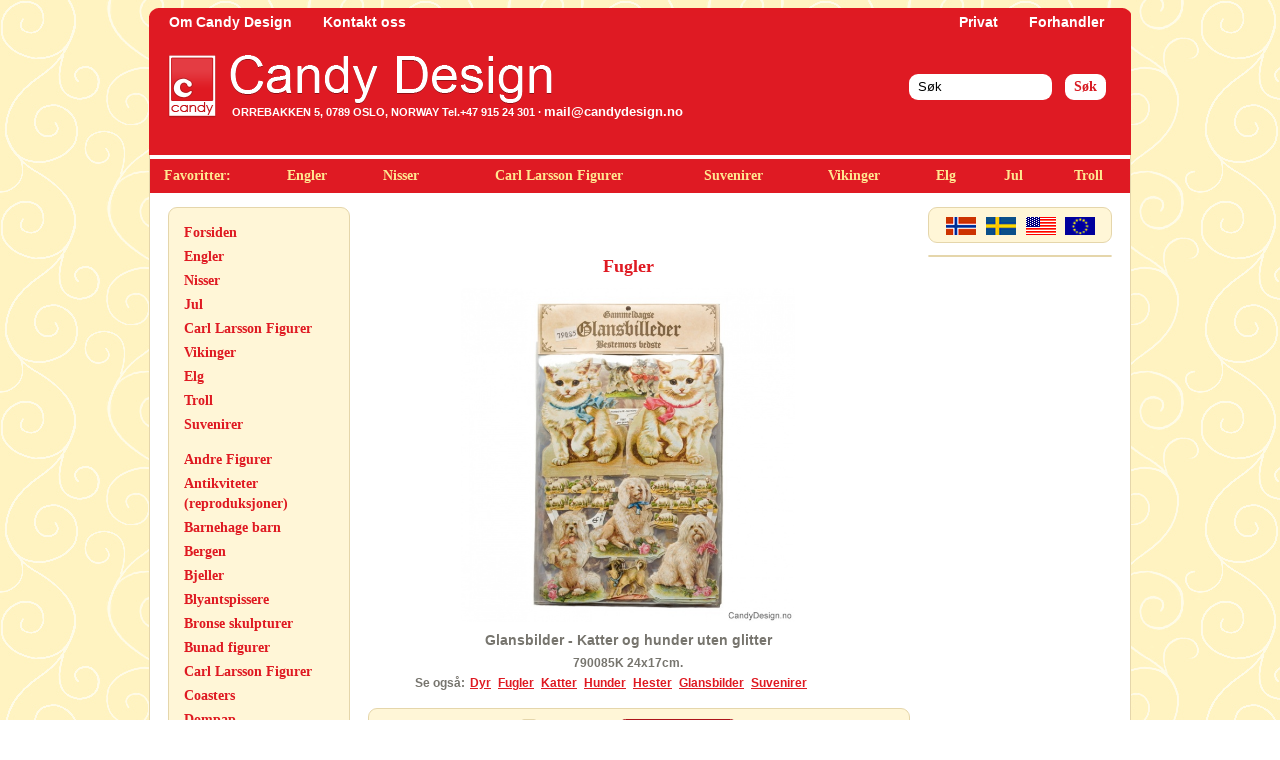

--- FILE ---
content_type: text/html; charset=UTF-8
request_url: https://candydesign.no/birds/glansbilder---katter-og-hunder-uten-glitter+1
body_size: 4312
content:
<!DOCTYPE HTML PUBLIC "-//W3C//DTD HTML 4.01//EN" "http://www.w3.org/TR/html4/strict.dtd">
<html xmlns="http://www.w3.org/1999/xhtml" xmlns:og="http://ogp.me/ns#" xmlns:fb="https://www.facebook.com/2008/fbml">
<head>
<title>Forsiden &rsaquo; Birds &rsaquo; Glansbilder - Dyr og fugler uten glitter</title>
	<link href="/design/stil.css" rel="stylesheet" type="text/css">
	<meta http-equiv="Content-Type" content="text/html; charset=utf-8">
	<meta property="og:title" content="Glansbilder - Katter og hunder uten glitter"/>
	<meta property="og:description" content="790085K  24x17cm."/>
	<meta property="og:url" content="http://candydesign.no/birds/glansbilder---katter-og-hunder-uten-glitter+1"/>
	<meta property="og:image" content="http://candydesign.no/bilder/butikk/tn790085K.jpg"/>
	<meta property="og:site_name" content="Candy Design"/>
	<meta property="fb:app_id" content="418928018123585"/>
	<meta name="keywords" content="Trolls, Carl Larsson, Candy Design, Gnomes, Nisser, Mona L&aelig;rum, Angels, Figures, Souvenirs, Suvenirer, Vikinger,Vikings,Sculptures,Mazais">
	<meta name="description" content="Sculptures and figures of trolls, Carl Larson, Angels, Mona L&aelig;rum, Paintings and souvenirs">
	<meta name="author" content="Tyde">
	<script src="/js/prototype.js" type="text/javascript"></script>
	<script src="/js/scriptaculous.js" type="text/javascript"></script>
	<script src="/js/site.js" type="text/javascript"></script>

	
<script type="text/javascript" charset="UTF-8">
/* <![CDATA[ */
try { if (undefined == xajax.config) xajax.config = {}; } catch (e) { xajax = {}; xajax.config = {}; };
xajax.config.requestURI = "/";
xajax.config.statusMessages = false;
xajax.config.waitCursor = true;
xajax.config.version = "xajax 0.5";
xajax.config.legacy = false;
xajax.config.defaultMode = "asynchronous";
xajax.config.defaultMethod = "POST";
/* ]]> */
</script>
<script type="text/javascript" src="/pub/class/xajax/xajax_js/xajax_core.js" charset="UTF-8"></script>
<script type="text/javascript" charset="UTF-8">
/* <![CDATA[ */
window.setTimeout(
 function() {
  var scriptExists = false;
  try { if (xajax.isLoaded) scriptExists = true; }
  catch (e) {}
  if (!scriptExists) {
   alert("Error: the xajax Javascript component could not be included. Perhaps the URL is incorrect?\nURL: /pub/class/xajax/xajax_js/xajax_core.js");
  }
 }, 2000);
/* ]]> */
</script>

<script type='text/javascript' charset='UTF-8'>
/* <![CDATA[ */
xajax_hurtigSok = function() { return xajax.request( { xjxfun: 'hurtigSok' }, { parameters: arguments } ); };
/* ]]> */
</script>

</head>
<body>
<div id="fb-root"></div><div id="facebook-jssdk"></div>


<div id="mainWrapper">
	<div id="topp">
		<img src="/design/gfx/topp.png" alt="" title="" id="toppImg" />
		<div id="toppMeny">
			<h2><a href="/info/om-candy-design">Om Candy Design</a></h2>
			<h2><a href="mailto:mail@candydesign.no">Kontakt oss</a></h2>
		</div>
		<div id="rolleMeny">
			<h3><a href="/logut.php">Privat</a></h3>
			<h3><a href="/login">Forhandler</a></h3>	
		</div>
		<div id="logo">
			<img src="/design/gfx/logo.gif" align="Candy Design" title="Candy Design" />
			<div id="logoTekst">ORREBAKKEN 5, 0789 OSLO, NORWAY 
					Tel.+47 915 24 301 &middot <a href="mailto:mail@candydesign.no" style="color:#fff;text-decoration:none;font-size:13px;">mail@candydesign.no</a></div>
		</div>
		<div id="sokboks">
			<form  action="/sok" method="post" name="frmSok" id="frmSok">
				<input type="text" style="width: 125px;" value="S&oslash;k" id="sokFelt" name="sok" autocomplete="off" onblur="timerId2 = setTimeout(clearBox, 200);" onkeydown="clearTimeout(timerId);" onkeypress="clearTimeout(timerId);" onkeyup="timerId = setTimeout(sendRequest, 200);" onclick="SelectAll('sokFelt');this.value='';document.getElementById('sokDropBoxWrapper').innerHTML=''"  />
				<input type="submit" value="S&oslash;k" id="sokBtn" />
			</form>
		</div>
		<div id="sokDropBoxWrapper"></div>
	</div>
	<div id="mainContent">
		<div id="shortcuts">
			<table width="100%" cellpadding="0" cellspacing="0" border="0">
				<tr id="shortcutsMeny">
					<td align="left" width="80">
						Favoritter:	
					</td>
					<td align="center">
						<a href="/angels">Engler</a>
					</td>
					<td align="center">
						<a href="/gnomes">Nisser</a>					
					</td>
					<td align="center">
						<a href="/carl-larsson">Carl Larsson Figurer</a>					
					</td>
					<td align="center">
						<a href="/souvenirs">Suvenirer</a>					
					</td>
					<td align="center">
						<a href="/vikings">Vikinger</a>					
					</td>
					<td align="center">
						<a href="/moose">Elg</a>					
					</td>
					<td align="center">
						<a href="/christmas">Jul</a>					
					</td>
					<td align="center">
						<a href="/trolls">Troll</a>					
					</td>
				</tr>
			</table>
		</div>
		<div id="meny">
			<ul>
				<li><a href="/forside">Forsiden</a></li>
				<li class=""><a href="/angels">Engler</a></li>
				<li class=""><a href="/gnomes">Nisser</a></li>
				<li class=""><a href="/christmas">Jul</a></li>
				<li class=""><a href="/carl-larsson">Carl Larsson Figurer</a></li>
				<li class=""><a href="/vikings">Vikinger</a></li>
				<li class=""><a href="/moose">Elg</a></li>
				<li class=""><a href="/trolls">Troll</a></li>
				<li class=""><a href="/souvenirs">Suvenirer</a></li>
			</ul>
			<ul>
				

<li class=""><a href="/other-figurines">Andre Figurer</a></li>
<li class=""><a href="/antiques-(reproductions)">Antikviteter (reproduksjoner)</a></li>
<li class=""><a href="/kindergarden-children">Barnehage barn</a></li>
<li class=""><a href="/bergen">Bergen</a></li>
<li class=""><a href="/bells">Bjeller</a></li>
<li class=""><a href="/pencil-sharpeners">Blyantspissere</a></li>
<li class=""><a href="/bronze-sculptures">Bronse skulpturer</a></li>
<li class=""><a href="/national-costumes">Bunad figurer</a></li>
<li class=""><a href="/carl-larsson">Carl Larsson Figurer</a></li>
<li class=""><a href="/coasters">Coasters</a></li>
<li class=""><a href="/bullfinch">Dompap</a></li>
<li class=""><a href="/animals">Dyr</a></li>
<li class=""><a href="/edvard-munch">Edvard Munch</a></li>
<li class=""><a href="/moose">Elg</a></li>
<li class=""><a href="/angels">Engler</a></li>
<li class=""><a href="/thimbles">Fingerbøl</a></li>
<li class=""><a href="/fishermen">Fiskere</a></li>
<li class="menyAktiv"><a href="/birds">Fugler</a></li>
<li class=""><a href="/glas">Glass</a></li>
<li class=""><a href="/gustav-klimt">Gustav Klimt</a></li>
<li class=""><a href="/gustav-vigeland">Gustav Vigeland</a></li>
<li class=""><a href="/horses">Hester</a></li>
<li class=""><a href="/dogs">Hunder</a></li>
<li class=""><a href="/badges">Jakkemerker</a></li>
<li class=""><a href="/hunters">Jegere</a></li>
<li class=""><a href="/christmas">Jul</a></li>
<li class=""><a href="/cats">Katter</a></li>
<li class=""><a href="/stickers">Klistremerker</a></li>
<li class=""><a href="/clocks-and-watches">Klokker og Ur</a></li>
<li class=""><a href="/mugs">Kopper og Krus</a></li>
<li class=""><a href="/puffin-birds">Lundefugler</a></li>
<li class=""><a href="/candleholders">Lysestaker</a></li>
<li class=""><a href="/magnets">Magneter</a></li>
<li class=""><a href="/paintings">Malerier</a></li>
<li class=""><a href="/paintings-without-frame">Malerier uten ramme</a></li>
<li class=""><a href="/maritime">Maritimt</a></li>
<li class=""><a href="/mazais">Masaier</a></li>
<li class=""><a href="/mona-laerum">Mona Lærum</a></li>
<li class=""><a href="/munchs">Munker</a></li>
<li class=""><a href="/furniture">Møbler</a></li>
<li class=""><a href="/nail-files">Neglefiler</a></li>
<li class=""><a href="/gnomes">Nisser</a></li>
<li class=""><a href="/keychains">Nøkkelringer</a></li>
<li class=""><a href="/oslo">Oslo</a></li>
<li class=""><a href="/pins">Pins</a></li>
<li class=""><a href="/porcelain">Porselen</a></li>
<li class=""><a href="/easter">Påske</a></li>
<li class=""><a href="/reflex">Reflekser</a></li>
<li class=""><a href="/reindeer">Reinsdyr</a></li>
<li class=""><a href="/religious-figurs">Religiøse figurer</a></li>
<li class=""><a href="/laps-samer">Samer</a></li>
<li class=""><a href="/santa-lucia">Santa Lucia</a></li>
<li class=""><a href="/scraps">Glansbilder</a></li>
<li class=""><a href="/sculptures">Skulpturer</a></li>
<li class=""><a href="/snow-globes">Snøkuler</a></li>
<li class=""><a href="/snowmen">Snømenn</a></li>
<li class=""><a href="/sports-children">Sportsbarn</a></li>
<li class=""><a href="/souvenirs">Suvenirer</a></li>
<li class=""><a href="/sweden">Sverige</a></li>
<li class=""><a href="/plates">Tallerkener</a></li>
<li class=""><a href="/trolls">Troll</a></li>
<li class=""><a href="/t-shirts">T-Skjorter</a></li>
<li class=""><a href="/vikings">Vikinger</a></li>
<li class=""><a href="/winter-figurines">Vinter figurer</a></li>
<li class=""><a href="/words-of-wisdom">Visdomsord</a></li>
<li class=""><a href="/spring-colours">Vårfarger</a></li>
<li class=""><a href="/17.-mai">17. Mai</a></li>
			</ul>
			
		</div>
		<div id="innholdWrapper">
   		
			<div id="hogreSpalte" style="height:260px;;">
   			<!-- BEGIN spalte_linje -->
         	<div id="langSelect" style="z-index:100;">
         		<table width="160px" cellpadding="0" cellspacing="" border="0" align="center">
         			<tr>
         				<td align="center" width="25%">
         					<a href="/lang.php?id=1&c=n"><img src="/design/img/icon_nor_v.gif" border="0"></a>
         				</td>
         				<td align="center" width="25%">
         					<a href="/lang.php?id=1&c=s"><img src="/design/img/icon_se_v.gif" border="0"></a>
         				</td>
         				<td align="center" width="25%">
         					<a href="/lang.php?id=2&c=u"><img src="/design/img/icon_usa_v.gif" border="0"></A>
         				</td>
         				<td align="center" width="25%">
         					<a href="/lang.php?id=2&c=e"><img src="/design/img/icon_eu_v.gif" border="0"></a>
         				</td>
         			</tr>
         		</table>
         	</div>
         	<div id="basket">
            
         	</div>
             <!-- END spalte_linje -->
			</div>
				<script>
	(function(d, s, id) {
	  var js, fjs = d.getElementsByTagName(s)[0];
	  if (d.getElementById(id)) 
	  js = d.createElement(s); 
	  js.id = id;
	  js.src = "//connect.facebook.net/en_US/all.js#xfbml=1&appId=418928018123585";
	  fjs.parentNode.insertBefore(js, fjs);
	}(document, 'script', 'facebook-jssdk'));
	</script>
	<div id="itemDetail">
		<fb:like href="http://candydesign.no/birds/glansbilder---katter-og-hunder-uten-glitter+1" send="true" width="450" show_faces="false"></fb:like>
		<h2 class="itemSubHeading">Fugler</h2>
		<img src="http://candydesign.no/bilder/butikk/790085K.jpg" width="334" alt="Glansbilder - Katter og hunder uten glitter" title="Glansbilder - Katter og hunder uten glitter"  onclick="openPopBilde('http://candydesign.no/bilder/butikk/790085K.jpg', 'Glansbilder - Katter og hunder uten glitter', '');" />
		<h1>Glansbilder - Katter og hunder uten glitter</h1>790085K  24x17cm.
		<div style="display:;line-height:18px;margin-top:4px;">Se ogs&aring;:
		
		<a href="/animals" class="tags">Dyr</a>
		<a href="/birds" class="tags">Fugler</a>
		<a href="/cats" class="tags">Katter</a>
		<a href="/dogs" class="tags">Hunder</a>
		<a href="/horses" class="tags">Hester</a>
		<a href="/scraps" class="tags">Glansbilder</a>
		<a href="/souvenirs" class="tags">Suvenirer</a>
		<a href="/" class="tags"></a>
		<a href="/" class="tags"></a>
		<a href="/" class="tags"></a>
		<a href="/" class="tags"></a>
		<a href="/" class="tags"></a>
		<a href="/" class="tags"></a>
		<a href="/" class="tags"></a>
		<a href="/" class="tags"></a>
		</div>
		<div id="addToBasket" style="display:;">
			<form action="/addToBasket" name="addToBasket" method="post">
				 
				<input type="hidden" name="o_inpackage" value="1">
				<input type="text" name="o_antall" id="frmAntall" value="1"> stk.
				<b>KR 41,00</b> 
				
				
				<input type="hidden" name="o_varenr" value="790085">
				<input type="hidden" name="o_varebokstav" value="K">
				<input type="submit" value="Legg i handlekurv" name="submit" class="button red" align="right">				
			</form>
			<br />NB! Alle priser er oppgitt per stykk, ikke per sortiment. Velg &oslash;nsket produkt
		</div>
		<h2 class="itemSubHeading">Relaterte produkter</h2>
	</div>
	
			<div style="width:580px;">
				
<div class="itemBox" onclick="location.href='/birds/glansbilder---dyr-og-fugler-uten-glitter+1'">
	<div style="background-color:#ffffff;height:100%;">
	<img src="http://candydesign.no/bilder/butikk/790086L.jpg" border="0" width="184">
	<h4><a href="/birds/glansbilder---dyr-og-fugler-uten-glitter+1">790086L  24x17cm.<br />KR 41,00</a></h4>
	</div>
</div>
<div class="itemBox" onclick="location.href='/birds/glansbilder---katter-og-hunder-uten-glitter+1'">
	<div style="background-color:#ffffff;height:100%;">
	<img src="http://candydesign.no/bilder/butikk/790085K.jpg" border="0" width="184">
	<h4><a href="/birds/glansbilder---katter-og-hunder-uten-glitter+1">790085K  24x17cm.<br />KR 41,00</a></h4>
	</div>
</div>
<div class="itemBox" onclick="location.href='/birds/glansbilder---hester-med-glitter+1'">
	<div style="background-color:#ffffff;height:100%;">
	<img src="http://candydesign.no/bilder/butikk/790079E.jpg" border="0" width="184">
	<h4><a href="/birds/glansbilder---hester-med-glitter+1">790079E  24x17cm.<br />KR 53,00</a></h4>
	</div>
</div>
<div class="itemBox" onclick="location.href='/birds/glansbilder---katter-m.m.-med-glitter+1'">
	<div style="background-color:#ffffff;height:100%;">
	<img src="http://candydesign.no/bilder/butikk/790078D.jpg" border="0" width="184">
	<h4><a href="/birds/glansbilder---katter-m.m.-med-glitter+1">790078D  24x17cm.<br />KR 53,00</a></h4>
	</div>
</div>

			</div>
			<hr style="width:744px; border: 0px;">
			
			<!--<hr style="width:744px; border: 0px;">-->
			<div style="width:744px;">
				<h2 align="center" class="itemSubHeading" style="margin-top:50px;">Flere relaterte produkter</h2>
<div class="itemBox" onclick="location.href='/scraps/glansbilder---engler-uten-glitter+4'">
	<div style="background-color:#ffffff;height:100%;">
	<img src="http://candydesign.no/bilder/butikk/790081G.jpg" border="0" width="184">
	<h4><a href="/scraps/glansbilder---engler-uten-glitter+4">Glansbilder - Engler uten glitter</a></h4>
	</div>
</div>
<div class="itemBox" onclick="location.href='/scraps/glansbilder---blomster-uten-glitter+4'">
	<div style="background-color:#ffffff;height:100%;">
	<img src="http://candydesign.no/bilder/butikk/790087M.jpg" border="0" width="184">
	<h4><a href="/scraps/glansbilder---blomster-uten-glitter+4">Glansbilder - Blomster uten glitter</a></h4>
	</div>
</div>
<div class="itemBox" onclick="location.href='/scraps/glansbilder---hester-med-glitter+5'">
	<div style="background-color:#ffffff;height:100%;">
	<img src="http://candydesign.no/bilder/butikk/790079E.jpg" border="0" width="184">
	<h4><a href="/scraps/glansbilder---hester-med-glitter+5">Glansbilder - Hester med glitter</a></h4>
	</div>
</div>

			</div>
		</div>
		<div class="clearer">&nbsp;</div>
	</div>
	<div id="bottom">
		<img src="/design/gfx/bunn.png" alt="" title="" id="bunnImg" />
		<div class="bunntekst" align="center">All products are protected by international copyright legislation.<br>
			CANDY DESIGN AS: Orrebakken 5. 0789 Oslo, Norway.  &nbsp;&nbsp;&nbsp;  <a href="mailto:mail@candydesign.no" style="color:#fff;text-decoration:none;font-size:13px;">mail@candydesign.no</a>  &nbsp;&nbsp;&nbsp; Tel: +47 915 24 301</div>
	</div>
	
</div>
<div id="overlegg" style="display:none;" onClick="hideOverlegg()">&nbsp;</div>
		
<div id="popHolder" style="display:none;">
		<img id="popBilde" />
		<div id="popBildeTekst"></div>
</div>
<script type="text/javascript">
var gaJsHost = (("https:" == document.location.protocol) ? "https://ssl." : "http://www.");
document.write(unescape("%3Cscript src='" + gaJsHost + "google-analytics.com/ga.js' type='text/javascript'%3E%3C/script%3E"));
</script>
<script type="text/javascript">
try {
	var pageTracker = _gat._getTracker("UA-11034457-1");
	pageTracker._trackPageview();
} catch(err) {}


</SCRIPT>
</body>
</html>

--- FILE ---
content_type: text/css
request_url: https://candydesign.no/design/stil.css
body_size: 1896
content:
html, body, div, span, applet, object, iframe,
 blockquote, pre,
a, abbr, acronym, address, big, cite, code,
del, dfn, em, font, img, ins, kbd, q, s, samp,
small, strike, strong, sub, sup, tt, var,
dl, dt, dd, ol, ul, li,
fieldset, form
{
	margin: 0;
	padding: 0;
	border: 0;
	outline: 0;
	font-weight: inherit;
	font-style: inherit;
	font-family: inherit;
}

body
{
	margin: 0px;
	font-family: Arial;
	/*font-family:'TexRegular', Arial, sans-serif;*/
	font-size: 11px;
	line-height: 13px;
	background-repeat: repeat;
	background: url(gfx/bakgrunn.jpg);
	color: #77756e;
}
div {position:relative;}
ul, li {	list-style: none; margin: 0px; padding: 0px; }
input { border: 1px solid #e5d6ab; outline: 0; border-radius: 3px;}
.button {
	display: inline-block;
	outline: none;
	cursor: pointer;
	text-align: center;
	text-decoration: none;
	font: 13px Georgia;
	font-weight: bold;
	/*padding: .5em 2em .55em;*/
	text-shadow: 0 1px 1px rgba(0,0,0,.3);
	-webkit-border-radius: .5em; 
	-moz-border-radius: .5em;
	border-radius: .5em;
	-webkit-box-shadow: 0 1px 2px rgba(0,0,0,.2);
	-moz-box-shadow: 0 1px 2px rgba(0,0,0,.2);
	box-shadow: 0 1px 2px rgba(0,0,0,.2);
}
.button:hover {
	text-decoration: none;
}
.button:active {
	position: relative;
	top: 1px;
}

.button2 {
	display: inline-block;
	outline: none;
	cursor: pointer;
	text-align: center;
	text-decoration: none;
	font: 13px Georgia;
	font-weight: bold;
	border: 1px solid #e5d6ab;
	/*padding: .5em 2em .55em;*/
	/*text-shadow: 0 1px 1px rgba(0,0,0,.3);*/*	-webkit-border-radius: .5em; 
	-moz-border-radius: .5em;
	border-radius: .5em;
/*	-webkit-box-shadow: 0 1px 2px rgba(0,0,0,.2);
	-moz-box-shadow: 0 1px 2px rgba(0,0,0,.2);
	box-shadow: 0 1px 2px rgba(0,0,0,.2);*/
}
.button2:hover {
	text-decoration: none;
}
.button2:active {
	position: relative;
	top: 1px;
}
.red {
	color: #ffffff;
	border: solid 1px #ac151b;
	background: #ac151b;
	background: -webkit-gradient(linear, left top, left bottom, from(#eb6f60), to(#ac151b));
	background: -moz-linear-gradient(top,  #eb6f60,  #ac151b);
	filter:  progid:DXImageTransform.Microsoft.gradient(startColorstr='#eb6f60', endColorstr='#ac151b');
}
.red:hover {
	background: #ac151b;
	background: -webkit-gradient(linear, left top, left bottom, from(#e69186), to(#dc252c));
	background: -moz-linear-gradient(top,  #e69186,  #dc252c);
	filter:  progid:DXImageTransform.Microsoft.gradient(startColorstr='#e69186', endColorstr='#dc252c');
}
.red:active {
	color: #ffffff;
	background: -webkit-gradient(linear, left top, left bottom, from(#eb6f60), to(#ac151b));
	background: -moz-linear-gradient(top,  #eb6f60,  #ac151b);
	filter:  progid:DXImageTransform.Microsoft.gradient(startColorstr='#eb6f60', endColorstr='#ac151b');
}


.white {
	color: #df1a23;
	border: solid 1px #e5d6ab;
	background: #fff;
}
.white:hover {
	background: #ededed;
}
.white:active {
	color: #df1a23;
}
#mainWrapper
{
	width: 982px;
	margin: 0px auto;
	min-height: 600px;
}

#topp
{
	top: 16px;
	height: 155px;
	background-color: #df1a23;
}
#toppImg
{
	position: absolute;
	top: -8px;
}
#logo
{
	position: absolute;
	top: 39px;
	left: 18px;
	height: 64px;
	width: 575px;
}
#logoTekst
{
	position: absolute;
	bottom: 0px;
	color: #ffffff;
	font-weight: bold;
	left: 65px;
}
#toppMeny
{
	position: absolute;
	left: 20px;	
}

#toppMeny h2, #rolleMeny h3
{
	display: inline;
	font-size: 14px;
	font-weight: bold;
	margin-right: 28px;
	color: #ffffff;
}

#toppMeny a, #rolleMeny a
{
	color: #ffffff;
	text-decoration: none;
}


#toppmeny td a
{
	text-decoration: none;
	font-weight: bold;
	color: #ffffff;
	font-size: 10px;
}

#rolleMeny
{
	position: absolute;
	left: 804px;
	width: 185px;
}

#rolleMeny h3:hover
{
	background-color: #cd181f;
}
#rolleMeny h3
{
	margin-right: 16px;
	padding: 3px 6px 3px 6px;
}
#sokboks
{
	position: absolute;
	right: 20px;
	top: 58px;
}
#sokboks input
{
	height: 26px;
	background-color: #ffffff;
	border: 0px;
	border-radius: 9px;
	margin: 0px 5px;
	padding: 0px 9px;
	line-height: 26px;
	outline: 0;
	
}
#sokBtn
{
	font-family: Georgia;
	font-size: 14px;
	font-weight: bold;
	color: #d81b23;

}

/* !SOK DROP BOX */
#sokDropBoxWrapper
{
	position: absolute;
	top:95px;
	right: 10px;
	width: 363px;
	z-index: 1000;
	background: url(gfx/sokDropBoxBack.png) left bottom no-repeat;
}
#sokDropBoxContent
{
	background: #ffffff;
	margin: 0px 10px 10px;
	padding: 10px 0px;
	min-height: 123px;
	border-radius: 10px;
	border-top-right-radius: 10px;
}
.sokDropBoxLink
{
	display: block;
	padding: 0px 14px;
	font-size: 14px;
	line-height: 24px;
	color: #333333;
	border: 1px solid #ffffff;
	border-left: 0px;
	border-right: 0px;
}
.sokDropBoxLink:hover
{
	border-color: #dddddd;
	background-color: #f3f3f3;
	color: #000000;
	text-decoration: none;
}


/*Hovedinnhold*/
#mainContent
{
	background-color: #ffffff;
	border-left: 1px solid #e5d6ab;
	border-right: 1px solid #e5d6ab;
}

#shortcuts
{
	height: 34px;
	background-color: #df1a23;
	top: 4px;
}

#shortcutsMeny td
{
	padding: 0px 14px 0px 14px;
	font-family: Georgia;
	font-size: 14px;
	line-height: 34px;
	font-weight: bold;
	color: #ffe791;
}

#shortcutsMeny a
{
	color: #ffe791;
	text-decoration: none;
}

#meny
{
	float: left;
	left: 18px;
	margin-top: 18px;
	margin-bottom: 18px;
	width: 180px;
	background-color: #fff6d7;
	border: 1px solid #e5d6ab;
	border-radius: 9px;
}

#meny ul
{
	margin-top: 15px;
}
#meny li
{
	margin: 4px 0px 4px 15px;
	font-family: Georgia;
	font-size: 14px;
	font-weight: bold;
	line-height: 20px;
}

#meny li:hover
{
	background-color: #feeeb6;
}
#meny a
{
	color: #df1a22;
	text-decoration: none;
}
.menyAktiv
{
	background-color: #feeeb6;
}

.tags
{
	color: #df1a22;
	text-decoration:underline;
	padding: 0px 2px;
}

#innholdWrapper
{
/*	background-color: aqua;*/
	width: 744px;
	margin-top: 18px;
	margin-left: 218px;
}

#hogreSpalte
{
	width: 184px;
	float: right;
}

#langSelect
{
	background-color: #fff6d7;
	border: 1px solid #e5d6ab;
	border-radius: 9px;
	height: 34px;
}
#langSelect tr
{
	height: 36px;
	vertical-align: middle;
}

.ordreLinje
{
	
}

.ordreLinje h3, .ordreTittel
{
	margin-bottom: 0px;
}
.itemBox
{
	float: left;
	width: 184px;
	height: 220px;
	padding: 1px;
	text-align: center;
	cursor: pointer;
	margin-bottom: 16px;
}

.itemBox:hover
{
	background-color: #e3d4aa; 
	/*border: 1px solid #e3d4aa;*/
}
.itemBox h4
{
	background-color: #ffffff;
	margin-top: 5px;
	
}

.itemBox h4 a, itemBox a
{
	color: #77756e;
	font-size: 11px;
	font-weight: bold;
	text-decoration: none;
}

#itemDetail
{
	text-align: center;
	width:520px;
	font-size: 12px;
	font-weight: bold;

}

#itemDetail h1
{
	font-size: 14px;
	
}
.itemSubHeading
{
	margin-top: 40px;
	color: #df1a23;
	font-family: Georgia;
}

#basket
{
	background-color: #fff6d7;
	border: 1px solid #e5d6ab;
	border-radius: 9px;
	padding: 0px 5px;
	margin-top: 12px;
}
#basket h2
{
	color: #df1a22;
	font-size: 13px;
	font-family: Georgia;
}
.basketInput
{
	height: 16px;
	width: 16px;
	border: 1px solid #e5d6ab;
}

#basket img
{
	border: 1px solid #e5d6ab;
}


#addToBasket
{
	background-color: #fff6d7;
	border: 1px solid #e5d6ab;
	border-radius: 9px;
	color: #df1a22;
	text-align: center;
	padding: 10px 20px 10px 0px;
	width: 520px;
	margin-top: 16px;
}
.astrix
{
	font-size: 24px;
	vertical-align: inherit;
}
.astrix2
{
	font-size: 24px;
	vertical-align: middle;
}
#frmAntall
{
	font-weight: bold;
	color: #df1a22;
	width: 10px;
}

#bottom
{
	height: 80px;
	background-color: #df1a23;
}

#bunnImg
{
	position: absolute;
	bottom: -8px;
}
.bunntekst
{
	color: #ffffff;
	font-weight: bold;
	line-height: 24px;
	padding: 25px 20px;
	/*margin: 10px 20px;*/
}
#overlegg
{
	position: absolute;
	top: 0px;
	left: 0px;
	width: 100%;
	height: 100%;
	background-color: #000000;
	filter:alpha(opacity=80);
	opacity: 0.8;
	z-index: 11;
}
#popHolder
{
	position: absolute;
	width: 1200px;
	margin-left: -600px;
	left: 50%;
	top: 100px;
	background: #ffffff;
	z-index: 13;
	padding: 10px;
}

.clearer
{
	position: relative;
	clear: both;
	line-height: 0px;
	height: 0px;
}

--- FILE ---
content_type: text/javascript
request_url: https://candydesign.no/js/site.js
body_size: 1172
content:
var timerId = null;
var timerId2 = null;

window.onload = function()
{
	
	//Sett riktig størrelse på overlegg
	sizeOverlegg();
}


window.onresize = function()
{
	if( document.getElementById('overlegg').style.display == '' )
		sizeOverlegg();
}

function clearBox()
{
	document.getElementById('sokDropBoxWrapper').innerHTML = '';
	clearTimeout(timerId2);
}

function sendRequest() {
 // This is where you'd send the request to the server. For this example,
 // I'm only appending it to the current page, just to show what would be sent
 	var sok = document.getElementById('sokFelt').value;
 	if( sok.length < 3 )
 		document.getElementById('sokDropBoxWrapper').innerHTML = '';	
 	else
	 	xajax_hurtigSok(document.getElementById('sokFelt').value)
}

function openPopBilde(bilde, tekst, width)
{
	document.getElementById('popBilde').src=bilde;
	document.getElementById('popBildeTekst').innerHTML=tekst;
	document.getElementById('overlegg').style.display='';
	document.getElementById('popHolder').style.display='';
	document.getElementById('popHolder').style.width = width + 'px';
	marg = (width / 2) * -1;
	document.getElementById('popHolder').style.marginLeft = marg + 'px';
}

function getWinHeight() {
  var myWidth = 0, myHeight = 0;
  if( typeof( window.innerWidth ) == 'number' ) {
    //Non-IE
    myWidth = window.innerWidth;
    myHeight = window.innerHeight;
  } else if( document.documentElement && ( document.documentElement.clientWidth || document.documentElement.clientHeight ) ) {
    //IE 6+ in 'standards compliant mode'
    myWidth = document.documentElement.clientWidth;
    myHeight = document.documentElement.clientHeight;
  } else if( document.body && ( document.body.clientWidth || document.body.clientHeight ) ) {
    //IE 4 compatible
    myWidth = document.body.clientWidth;
    myHeight = document.body.clientHeight;
  }
  return myHeight;
  //window.alert( 'Width = ' + myWidth );
  //window.alert( 'Height = ' + myHeight );
}

function getPageSizeWithScroll(){
	if (window.innerHeight && window.scrollMaxY) {// Firefox
		yWithScroll = window.innerHeight + window.scrollMaxY;
		xWithScroll = window.innerWidth + window.scrollMaxX;
	} else if (document.body.scrollHeight > document.body.offsetHeight){ // all but Explorer Mac
		yWithScroll = document.body.scrollHeight;
		xWithScroll = document.body.scrollWidth;
	} else { // works in Explorer 6 Strict, Mozilla (not FF) and Safari
		yWithScroll = document.body.offsetHeight;
		xWithScroll = document.body.offsetWidth;
  	}
	arrayPageSizeWithScroll = new Array(xWithScroll,yWithScroll);
	//alert( 'The height is ' + yWithScroll + ' and the width is ' + xWithScroll );
	return arrayPageSizeWithScroll;
}

function submitForm( skjema )
{
	var feil = "";
	
	//Personinfo
	if( skjema.navn.value == "" )
		feil += "Full name is required\n";
	if( skjema.adresse.value == "" )
		feil += "Address Line 1 is required\n";
	if( skjema.city.value == "" )
		feil += "City is required\n";
	if( skjema.postnr.value == "" )
		feil += "Zip is required\n";
	if( skjema.country.value == "" )
		feil += "Country is required\n";
	
	if( skjema.mail.value == "" )
		feil += "Email is required\n";
	if (echeck(skjema.mail.value) == false)
		feil += "Email is not valid.\n";
	
	
	if( feil != "" )
	{
		alert( feil );
		return false;
	}
	else
	{
		return true;
	}	
}

function echeck(str)
{

	var at="@"
	var dot="."
	var lat=str.indexOf(at)
	var lstr=str.length
	var ldot=str.indexOf(dot)
	if (str.indexOf(at)==-1){

		return false
	}

	if (str.indexOf(at)==-1 || str.indexOf(at)==0 || str.indexOf(at)==lstr){
		return false
	}

	if (str.indexOf(dot)==-1 || str.indexOf(dot)==0 || str.indexOf(dot)==lstr){
		 return false
	}

	 if (str.indexOf(at,(lat+1))!=-1){
		 return false
	 }

	 if (str.substring(lat-1,lat)==dot || str.substring(lat+1,lat+2)==dot){
		 return false
	 }

	 if (str.indexOf(dot,(lat+2))==-1){
		 return false
	 }

	 if (str.indexOf(" ")!=-1){
		 return false
	 }

 	 return true
}

function sizeOverlegg()
{
		pageDim = getPageSizeWithScroll();
	av_height = getWinHeight();
	if( pageDim[1] > av_height )
		av_height = pageDim[1];
   document.getElementById('overlegg').style.height = av_height + "px";
}

function hideOverlegg()
{
	//xajax_resetPops();
	if( document.getElementById('overlegg').style.display=='' )
	{
		if( a = document.getElementById('overlegg') )
			a.style.display='none';
		new Effect.Fade('popHolder', {duration:0.4,queue: 'front'});
	}
}

function SelectAll(id)
{
    document.getElementById(id).focus();
    document.getElementById(id).select();
}